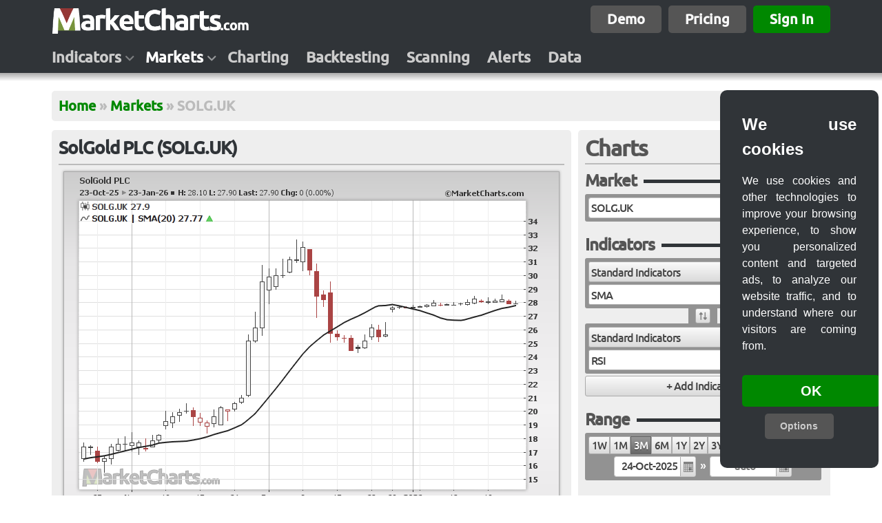

--- FILE ---
content_type: text/html; charset=UTF-8
request_url: https://marketcharts.com/markets/solg.uk
body_size: 55604
content:
<!DOCTYPE html>
<!--[if IE 6]><html class="ie ie6 lt-ie7 lt-ie8 lt-ie9 lt-ie10"><![endif]-->
<!--[if IE 7]><html class="ie ie7 lt-ie8 lt-ie9 lt-ie10 gt-ie6"><![endif]-->
<!--[if IE 8]><html class="ie ie8 lt-ie9 lt-ie10 gt-ie6 gt-ie7"><![endif]-->
<!--[if IE 9]><html class="ie ie9 lt-ie10 gt-ie6 gt-ie7 gt-ie8"><![endif]-->
<!--[if gt IE 9]><html class="ie gt-ie6 gt-ie7 gt-ie8 gt-ie9"><![endif]-->
<!--[if !IE]><!--><html class="not-ie"><!--<![endif]-->
<head>
<title>SolGold PLC | SOLG.UK | Chart</title>
<meta http-equiv="content-type" content="text/html; charset=UTF-8" />
<meta name="description" content="Effective investing tools, including intuitive stock charts, breadth indicators, advanced backtesting without coding, live scanning and intraday alerts." />
<meta http-equiv="X-UA-Compatible" value="IE=9" />
<meta name="viewport" content="width=device-width">
<link rel="stylesheet" type="text/css" media="all" href="https://marketcharts.com/@/?css=[base64]" />
<script type="text/javascript" src="https://marketcharts.com/@/?js-dynamic=[base64]"></script><!--dynamic-->
<script type="text/javascript" src="https://marketcharts.com/@/?js-static=[base64]"></script><!--static-->

<style type="text/css">

.market-type .title h2 {
	font-size: 30px;
	line-height: 40px;
}
.market-type .meta .button {
	letter-spacing: 1px !important;
	float: right;
}

.market-type .content {
	justify-content: center;
}

.market-type .content .button {
	margin: 0 10px 10px 0 !important;
}

table.market-codes th.first {
	width: 25%;
}

.market-chart .head .title {
	width: 100%;
}

</style>

<style type="text/css">
			.crosshair {
				border: 1px dashed #666666;
				position: absolute;
				z-index: 1;
			}
			.crosshair-h {
				height: 0px;
				margin-top: -2px;
			}
			.crosshair-v {
				width: 0px;
				margin-left: -2px;
			}
</style>
<script>(function(w,r){w._rwq=r;w[r]=w[r]||function(){(w[r].q=w[r].q||[]).push(arguments)}})(window,'rewardful');</script>
<script async src='https://r.wdfl.co/rw.js' data-rewardful='0b52dd'></script><script async type="text/javascript">
		jQuery(function() {

			var imagedata = $('#imagedata');
			var image = imagedata.children('img');
			var crosshairs = imagedata.children('.crosshair');
			var crosshairs_v = imagedata.children('.crosshair-v');
			var plotmeta = [{"x0":29,"y0":46,"x1":678,"y1":466,"crosshair-h-class":"crosshair-h-0"},{"x0":29,"y0":488,"x1":678,"y1":663,"crosshair-h-class":"crosshair-h-1"}];
			var noofplots = plotmeta.length;

			//$('#imagedata img, #imagemap area').mousemove(function(e) {
			$('#imagedata img, #imagedata-map area').mousemove(function(e) {

				var offset = image.offset(); // the image offset (include in event handler to respond to window changes)
				var mouseX = e.pageX - offset.left;
				var mouseY = e.pageY - offset.top;

				for (var i=0; i < noofplots; i++) {

					var plot = plotmeta[i];

					if (mouseX > plot['x0'] && mouseX < plot['x1'] && mouseY > plot['y0'] && mouseY < plot['y1']) {

						var crosshair_h = imagedata.children('.'+plot['crosshair-h-class']); // get crosshair-h for this plot only
						crosshair_h.show(); // show horizontal crosshair for this plot only
						crosshairs_v.show(); // show vertical crosshair for all synced plots
						crosshair_h.css('top', mouseY);
						crosshairs_v.css('left', mouseX);
						break;

					} else {
						crosshairs.hide(); // hide crosshairs on all plots
					}
				}
			});

		});
</script>
</head>
<body>
	<script>
window.dataLayer = window.dataLayer || [];
function gtag(){dataLayer.push(arguments);}
gtag('consent', 'default', {
  'ad_storage': 'denied',
  'ad_user_data': 'denied',
  'ad_personalization': 'denied',
  'analytics_storage': 'denied'
});
</script><!-- Google tag (gtag.js) -->
<script async src="https://www.googletagmanager.com/gtag/js?id=G-GQBR00LGC1"></script>
<script>
  window.dataLayer = window.dataLayer || [];
  function gtag(){dataLayer.push(arguments);}
  gtag('js', new Date());

  gtag('config', 'G-GQBR00LGC1');
</script><script type="text/javascript" src="https://marketcharts.com/@/?js-static=0ae1fS7QysqoutjK1UkrLzEktVrJOBAlkWhlYF1sZW1gpJefnZ2em6ibn5xWn5pXom-2BgZ6hnoowrqZQG1ZVoZAnWYGBOnA0ingbXVFluZWSnlZuZlplUqWScBra0FAA"></script>  <div class="header-and-body">

    <div class="header">
      
			<div class="row main-row"><div class="inner"><div class="padding">
				<div class="module logo left"><div class="content"><a href="https://marketcharts.com"><img style="height:40px;width:287px;" src="https://marketcharts.com/@/images/logos/logo.png" /></a></div></div><div class="module right" style="margin-top:3px;"><div class="content"><a class="button button-xbig bdarkgray" href="/demos">Demo</a><a class="button button-xbig bdarkgray" href="/plans">Pricing</a><a class="button button-xbig bgreen" href="/signin">Sign In</a></div></div>			</div></div></div>

      
			<div class="row nav-row"><div class="inner"><div class="padding">
				<div class="module nav links"><div class="content"><ul class="level-0"><li class="menu level-0 first odd" data-nav="indicators" data-navegante-size="mega"><a href="https://marketcharts.com/indicators">Indicators</a></li><li class="menu level-0 even active" data-nav="markets" data-navegante-size="mega"><a href="https://marketcharts.com/markets">Markets</a></li><li class="level-0 odd"><a href="https://marketcharts.com/charting">Charting</a></li><li class="level-0 even"><a href="https://marketcharts.com/backtesting">Backtesting</a></li><li class="level-0 odd"><a href="https://marketcharts.com/scanning">Scanning</a></li><li class="level-0 even"><a href="https://marketcharts.com/alerts">Alerts</a></li><li class="level-0 last odd"><a href="https://marketcharts.com/data">Data</a></li></ul></div></div>			</div></div></div>

      			<div class="row shadow"><div class="min-width empty"></div></div>
    </div><!-- header end -->

    <div class="body">
<!--      <div class="row empty"></div>-->
      
						<!-- columns -->
            
						<div class="row breadcrumb-row main"><div class="inner"><div class="padding">
							<div class="module breadcrumb"><div class="content"><ul class="level-0"><li class="level-0 first odd"><a href="https://marketcharts.com">Home</a></li><li class="separator">&raquo;</li><li class="level-0 even"><a href="https://marketcharts.com/markets">Markets</a></li><li class="separator">&raquo;</li><li class="level-0 last odd">SOLG.UK</li></ul></div></div>						</div></div></div>

                    
						<!-- columns -->
                  
						<!-- columns -->
            
						<div class="row columns columns-main"><div class="inner">

							<div class="col col-C col-C-main main"><div class="col-C-inner">
								<div class="padding">
								<div class="module uimodule market-chart"><div class="head"><div class="title"><h1 id="title">SolGold PLC (SOLG.UK)</h1></div></div><div class="content"><div id="imagedata" class="imagedata align-center"><img id="imagedata-img" class="imagedata-img" usemap="#imagedata-map" alt="SolGold PLC" src="[data-uri]" /><div class="crosshair crosshair-h crosshair-h-0 hidden" style="left:29px;width:649px;"></div><div class="crosshair crosshair-v hidden" style="top:46px;height:420px;"></div><div class="crosshair crosshair-h crosshair-h-1 hidden" style="left:29px;width:649px;"></div><div class="crosshair crosshair-v hidden" style="top:488px;height:175px;"></div></div></div></div>								</div>							</div></div>

							<div class="col col-L col-L-main sidebar">
								<div class="padding">
																</div>							</div>

							<div class="col col-R col-R-main sidebar">
								<div class="padding">
								<div class="module uimodule markets chart"><div class="head"><div class="title"><h3>Charts<a class="button button-big right mybutton bgreen" href="/chart?my">My Charts</a></h3></div></div><div class="content"><style type="text/css">

</style>
<form class="markets chart" action="/chart" method="POST" id="markets">
<div class="loading"></div><div class="field hidden even">
<input type="hidden" name="formtype" value="chart" id="hidden" />
</div>

<fieldset id="market" class="market loaded nobottomborder">
<legend>Market</legend>

</fieldset>
<fieldset id="indicators" class="indicators loaded nobottomborder">
<legend>Indicators</legend>

</fieldset>
<fieldset id="range" class="range loaded nobottomborder">
<legend>Range</legend>

</fieldset>
<fieldset id="options" class="options loaded nobottomborder">
<legend>Options</legend>

</fieldset>
<div class="field button loaded form-button last odd">
<button class="submit button-xxbig loader button" name="button" id="button">Chart</button>
</div>

<div class="hidden">
<input type="hidden" name="~" value="[base64]" />
</div><div class="empty block"></div></form>
</div></div>								</div>							</div>

						</div></div>

						<!-- blocks -->
                  
						<!-- columns -->
                      </div><!-- body end -->

  </div><!-- header-and-body end -->

    <div class="footer">
    <div class="row shadow"><div class="min-width empty"></div></div>
      
			<div class="row main-row"><div class="inner"><div class="padding">
				<div class="module logo left"><div class="content"><a href="https://marketcharts.com"><img style="height:30px;width:215px;" src="https://marketcharts.com/@/images/logos/logo.png" /></a></div></div><div class="module social hidden"><div class="content"><script async src="https://platform.twitter.com/widgets.js" charset="utf-8"></script><div class="widget"><a href="https://twitter.com/MarketCharts" class="twitter-follow-button" data-show-screen-name="true" data-size="large" data-show-count="true">Follow @MarketCharts</a></div><script>$(document).ready(function(){$(".social").delay(1000).slideDown();});</script></div></div>			</div></div></div>

      
			<div class="row bordershadow-row"><div class="inner"><div class="padding">
				<div class="module"></div>			</div></div></div>

      
			<div class="row infobar-row"><div class="inner"><div class="padding">
				<div class="module left info inline-list links"><div class="content"><ul class="level-0"><li class="level-0 first odd"><a href="https://marketcharts.com/about">About</a></li><li class="separator">&bull;</li><li class="level-0 even"><a href="https://marketcharts.com/disclaimer">Disclaimer</a></li><li class="separator">&bull;</li><li class="level-0 odd"><a href="https://marketcharts.com/privacy">Privacy</a></li><li class="separator">&bull;</li><li class="level-0 even"><a href="https://marketcharts.com/terms">Terms</a></li><li class="separator">&bull;</li><li class="level-0 odd"><a href="https://marketcharts.com/cookies">Cookies</a></li><li class="separator">&bull;</li><li id="contact" class="level-0 even"><a href="https://marketcharts.com/contact">Contact</a></li><li class="separator">&bull;</li><li class="level-0 last odd"><a href="https://marketcharts.com/affiliates">Affiliates</a></li></ul></div></div><div class="module right info"><div class="content">Copyright &copy; 2026 MarketCharts.com. All rights reserved.</div></div>			</div></div></div>

          </div><!-- footer -->

</body>
</html>